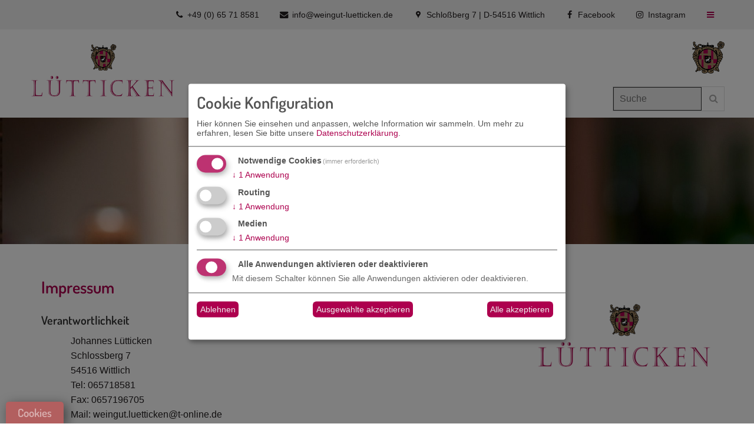

--- FILE ---
content_type: text/html; charset=utf-8
request_url: http://www.luetticken-feine-weine.de/impressum.html
body_size: 4619
content:
<!DOCTYPE html>
<html lang="de" dir="ltr">
	<!--[if lt IE 7]><html class="lt-ie9 lt-ie8 lt-ie7" lang="de" dir="ltr"> <![endif]-->
	<!--[if IE 7]><html class="lt-ie9 lt-ie8" lang="de" dir="ltr"> <![endif]-->
	<!--[if IE 8]><html class="lt-ie9" lang="de" dir="ltr"> <![endif]-->
	<!--[if gt IE 8]><html class="iec" lang="de" dir="ltr"> <![endif]-->
	<head>
		<meta charset="utf-8">
		<!--
	This website is powered by TYPO3 - inspiring people to share!
	TYPO3 is a free open source Content Management Framework initially created by Kasper Skaarhoj and licensed under GNU/GPL.
	TYPO3 is copyright 1998-2026 of Kasper Skaarhoj. Extensions are copyright of their respective owners.
	Information and contribution at https://typo3.org/
-->
		<base href="https://www.weingut-luetticken.de/">
		<meta http-equiv="x-ua-compatible" content="IE=edge,chrome=1">
		<meta name="viewport" content="width=device-width, initial-scale=1.0, user-scalable=yes, shrink-to-fit=no">
		<meta name="description" content="Weingut Lütticken | Freude am Wein">
		<meta name="keywords" content="Weingut Lütticken | Freude am WeinLüttocken Feine WeineWittlicher Säubrenerkirmes">
		<link rel="stylesheet" href="/typo3temp/assets/css/d2dad9e8ab8c41f3cf1959576e04c7b2.css?1746637974" media="all">
		<link rel="stylesheet" href="/typo3conf/ext/t3b/Resources/Public/Css/normalize.css?1616808843" media="all">
		<link rel="stylesheet" href="/typo3conf/ext/t3b/Resources/Public/Vendor/fontello-custom/css/fontello.css?1616808899" media="all">
		<link rel="stylesheet" href="/typo3conf/ext/t3b/Resources/Public/Vendor/magnific-popup/magnific-popup.css?1616808865" media="all">
		<link rel="stylesheet" href="/typo3conf/ext/t3b/Resources/Public/Vendor/bxslider/jquery.bxslider.css?1616808863" media="all">
		<link rel="stylesheet" href="/typo3conf/ext/t3b/Resources/Public/Css/grid.css?1616808843" media="all">
		<link rel="stylesheet" href="/typo3conf/ext/t3b/Resources/Public/Vendor/superfish/dist/css/superfish.css?1616808915" media="all">
		<link rel="stylesheet" href="/typo3conf/ext/t3b/Resources/Public/Css/search.css?1747158645" media="all">
		<link rel="stylesheet" href="/typo3conf/ext/t3b/Resources/Public/Css/styles.css?1748767026" media="all">
		<link rel="stylesheet" href="/typo3conf/ext/klaro/Resources/Public/Vendor/klaro/klaro.css?1714483955" media="all">
		<link rel="stylesheet" href="/typo3conf/ext/klaro/Resources/Public/Css/klaro-cookie-overrides.css?1740015786" media="all">
		<title>Impressum : Weingut Lütticken</title>
		<script defer data-config="klaroConfig" type="application/javascript"
        src="https://www.weingut-luetticken.de/typo3conf/ext/klaro/Resources/Public/Vendor/klaro/klaro.js"></script>
		<meta name="robots" content ="index,follow">
		<meta name="revisit-after" content="7">
		<link rel="canonical" href="/impressum.html"> </head>
	<body class="no-js preload pid-49">
		<!--[if lt IE 10]>
  <p class="bh">Sie verwenden einen <strong>veralteten</strong> Browser. Bitte <a href="https://browsehappy.com/">updaten Sie Ihren Browser</a> um diese Seite korrekt anzuzeigen.</p>
<![endif]-->
		<header>
			<div id="nav-wrap">
				<nav>
					<ul id="topnav" class="unlist">
						<li class="first"><a href="/suchen.html" title="zur Seite: Suchen"><span class="icon-wrap"><i class="icon-search"></i></span> <span class="hidden-text">Suchen</span></a></li>
						<li><a href="tel:+4965718581" title="zur Seite: +49 (0) 65 71 8581"><span class="icon-wrap"><i class="icon-phone"></i></span> <span class="hidden-text">+49 (0) 65 71 8581</span></a></li>
						<li><a href="/kontakt.html" title="zur Seite: info@weingut-luetticken.de"><span class="icon-wrap"><i class="icon-mail-alt"></i></span> <span class="hidden-text">info@weingut-luetticken.de</span></a></li>
						<li><a href="https://maps.app.goo.gl/rJ2KxM3CwibbtcLVA" target="_blank" rel="noreferrer" title="zur Seite: Schloßberg 7 | D-54516 Wittlich"><span class="icon-wrap"><i class="icon-location-2"></i></span> <span class="hidden-text">Schloßberg 7 | D-54516 Wittlich</span></a></li>
						<li><a href="https://www.facebook.com/weingutluetticken" target="_blank" rel="noreferrer" title="zur Seite: Facebook"><span class="icon-wrap"><i class="icon-facebook"></i></span> <span class="hidden-text">Facebook</span></a></li>
						<li class="last"><a href="https://www.instagram.com/weingutluetticken" target="_blank" rel="noreferrer" title="zur Seite: Instagram"><span class="icon-wrap"><i class="icon-instagram"></i></span> <span class="hidden-text">Instagram</span></a></li>
						<li class="page-nav-trigger"><i class="icon-menu"></i></li>
					</ul>
				</nav>
				<div id="nav-wrap-inner"> <a href="" title="zur Startseite" id="homelink">zur Startseite</a>
					<div id="sidrnav">
						<div class="close-nav"><span>Navigation</span> <i class="icon-cancel-circled"></i></div>
						<ul>
							<li class="first"><a href="/aktuelles.html" title="zur Seite: Aktuelles">Aktuelles</a></li>
							<li><a href="/weingut.html" title="zur Seite: Weingut">Weingut</a></li>
							<li><a href="/veranstaltungen.html" title="zur Seite: Veranstaltungen">Veranstaltungen</a></li>
							<li><a href="/weine.html" title="zur Seite: Weine">Weine</a></li>
							<li><a href="/eindruecke.html" title="zur Seite: Eindrücke">Eindrücke</a></li>
							<li><a href="/kontakt.html" title="zur Seite: Kontakt">Kontakt</a></li>
							<li class="last"><a href="/agb.html" title="zur Seite: AGB">AGB</a></li>
						</ul>
					</div>
					<nav>
						<ul id="nav" class="sf-menu">
							<li class="first"><a href="/aktuelles.html" title="zur Seite: Aktuelles">Aktuelles</a></li>
							<li><a href="/weingut.html" title="zur Seite: Weingut">Weingut</a></li>
							<li><a href="/veranstaltungen.html" title="zur Seite: Veranstaltungen">Veranstaltungen</a></li>
							<li><a href="/weine.html" title="zur Seite: Weine">Weine</a></li>
							<li><a href="/eindruecke.html" title="zur Seite: Eindrücke">Eindrücke</a></li>
							<li><a href="/kontakt.html" title="zur Seite: Kontakt">Kontakt</a></li>
							<li class="last"><a href="/agb.html" title="zur Seite: AGB">AGB</a></li>
						</ul>
					</nav>
					<div id="search-box-header">
						<div class="tx-indexedsearch-searchbox">
							<form method="post" id="tx_indexedsearch" action="/suche.html?tx_indexedsearch_pi2%5Baction%5D=search&amp;tx_indexedsearch_pi2%5Bcontroller%5D=Search&amp;cHash=75523c908727c26d2c1506727c6f106e">
								<div> <input type="hidden" name="tx_indexedsearch_pi2[__referrer][@extension]" value="IndexedSearch"> <input type="hidden" name="tx_indexedsearch_pi2[__referrer][@controller]" value="Search"> <input type="hidden" name="tx_indexedsearch_pi2[__referrer][@action]" value="form"> <input type="hidden" name="tx_indexedsearch_pi2[__referrer][arguments]" value="YTowOnt9881297e5f8e4f8cb713d9713ef6e4586061f0238"> <input type="hidden" name="tx_indexedsearch_pi2[__referrer][@request]" value="{&quot;@extension&quot;:&quot;IndexedSearch&quot;,&quot;@controller&quot;:&quot;Search&quot;,&quot;@action&quot;:&quot;form&quot;}2295f9fa6f45548a5ba6f759dd54ce95d3e4e9b4"> <input type="hidden" name="tx_indexedsearch_pi2[__trustedProperties]" value="{&quot;search&quot;:{&quot;_sections&quot;:1,&quot;_freeIndexUid&quot;:1,&quot;pointer&quot;:1,&quot;ext&quot;:1,&quot;searchType&quot;:1,&quot;defaultOperand&quot;:1,&quot;mediaType&quot;:1,&quot;sortOrder&quot;:1,&quot;group&quot;:1,&quot;languageUid&quot;:1,&quot;desc&quot;:1,&quot;numberOfResults&quot;:1,&quot;extendedSearch&quot;:1,&quot;sword&quot;:1}}cfb8e170a780983c72f869259f8c5bfa203c7c3f"> </div>
								 <input type="hidden" name="tx_indexedsearch_pi2[search][_sections]" value="0"> <input id="tx_indexedsearch_freeIndexUid" type="hidden" name="tx_indexedsearch_pi2[search][_freeIndexUid]" value="_"> <input id="tx_indexedsearch_pointer" type="hidden" name="tx_indexedsearch_pi2[search][pointer]" value="0"> <input type="hidden" name="tx_indexedsearch_pi2[search][ext]" value=""> <input type="hidden" name="tx_indexedsearch_pi2[search][searchType]" value="1"> <input type="hidden" name="tx_indexedsearch_pi2[search][defaultOperand]" value="0"> <input type="hidden" name="tx_indexedsearch_pi2[search][mediaType]" value="-1"> <input type="hidden" name="tx_indexedsearch_pi2[search][sortOrder]" value="rank_flag"> <input type="hidden" name="tx_indexedsearch_pi2[search][group]" value=""> <input type="hidden" name="tx_indexedsearch_pi2[search][languageUid]" value="0"> <input type="hidden" name="tx_indexedsearch_pi2[search][desc]" value=""> <input type="hidden" name="tx_indexedsearch_pi2[search][numberOfResults]" value="10"> <input type="hidden" name="tx_indexedsearch_pi2[search][extendedSearch]" value="">
								<div class="tx-indexedsearch-form"> <input placeholder="Suche" class="tx-indexedsearch-searchbox-sword" id="tx-indexedsearch-searchbox-sword" type="text" name="tx_indexedsearch_pi2[search][sword]" value="">
									<button name="search[submitButton]" id="tx-indexedsearch-searchbox-button-submit" class="tx-indexedsearch-searchbox-button"/> <i class="icon-search"></i> </button>
									 </div>
								 </form>
							 </div>
						 </div>
					 </div>
				 </div>
			<div id="mainslider-wrap">
				<div id="mainslider">
					<div id="mainslider-inner">
						<div class="slider" data-slidetime="5000" data-type="1">
							<div class="slides">
								<picture><source data-srcset="/fileadmin/_processed_/d/2/csm_s1_19634fbf27.jpg 1920w,/fileadmin/_processed_/d/2/csm_s1_b9dc87128b.jpg 1200w,/fileadmin/_processed_/d/2/csm_s1_43164ddb61.jpg 1024w,/fileadmin/_processed_/d/2/csm_s1_4d04366643.jpg 960w,/fileadmin/_processed_/d/2/csm_s1_451eedd2dc.jpg 640w,/fileadmin/_processed_/d/2/csm_s1_2bf8f8be14.jpg 480w,/fileadmin/_processed_/d/2/csm_s1_a32f9ea7bb.jpg 320w" sizes="(min-width: 1201px) 1920px, (max-width: 1200px) 100vw"><img alt="" class="lazyload" src="/fileadmin/_processed_/d/2/csm_s1_a32f9ea7bb.jpg"></picture>
							</div>
						</div>
					</div>
				</div>
				 </div>
			 </header>
		 <main>
			<div id="content" class="no-overflow">
				<!--TYPO3SEARCH_begin-->
				<div class="rowwrap bg-1 frame-default">
					<div id="c166" data-expand="-30" class="lazyload lazyload_opacity frame frame-default frame-type-textmedia frame-layout-0 frame-space-before-medium frame-space-after-medium frame-media-default mobile-default tablet-default desktop-default">
						<header>
							<h2 class="h-210"><br /><span>Impressum</span><br /></h2>
						</header>
						<div class="ce-textpic ce-right ce-intext">
							<div class="ce-gallery" data-ce-columns="1" data-ce-images="1">
								<div class="ce-row ce-row-1">
									<div class="ce-column">
										<figure class="image">
											<picture><source data-srcset=" /fileadmin/_processed_/1/7/csm_logo_5d647f6e65.png 300w, /fileadmin/_processed_/1/7/csm_logo_16cf573628.png 600w " media="(min-width:1480px)" sizes="300px" ><source data-srcset=" /fileadmin/_processed_/1/7/csm_logo_5d647f6e65.png 300w, /fileadmin/_processed_/1/7/csm_logo_16cf573628.png 600w " media="(min-width:1200px)" sizes="300px" ><source data-srcset=" /fileadmin/_processed_/1/7/csm_logo_5d647f6e65.png 300w, /fileadmin/_processed_/1/7/csm_logo_16cf573628.png 600w " media="(min-width:992px)" sizes="300px" ><source data-srcset=" /fileadmin/_processed_/1/7/csm_logo_290afbd5c7.png 345w, /fileadmin/_processed_/1/7/csm_logo_efc0f32adb.png 690w " media="(min-width:768px)" sizes="345px" ><source data-srcset=" /fileadmin/_processed_/1/7/csm_logo_d8e41d39f3.png 570w, /fileadmin/uploads/Logos/logo.png 800w " media="(min-width:321px)" sizes="570px" ><source data-srcset=" /fileadmin/_processed_/1/7/csm_logo_b815580247.png 290w, /fileadmin/_processed_/1/7/csm_logo_1f98468322.png 580w " media="(max-width:320px)" sizes="290px" ><img class="picture-img lazyload" src="[data-uri]" data-src="/fileadmin/_processed_/1/7/csm_logo_bb0f82108b.png" alt="" longdesc="" title=""></picture>
										</figure>
									</div>
								</div>
							</div>
							<div class="ce-bodytext">
								<h3>Verantwortlichkeit</h3>
								<div>
									<p class="txt-indent indent-left">Johannes Lütticken<br>Schlossberg 7<br>54516 Wittlich<br>Tel: 065718581<br>Fax: 0657196705<br>Mail: weingut.luetticken@t-online.de</p>
									<h3>Umsatzsteuer-Identifikationsnummer:</h3>
								</div>
								<div>
									<p class="txt-indent indent-left">DE149926474</p>
								</div>
								<h3>Zuständige Aufsichtsbehörde</h3>
								<div>
									<p class="txt-indent indent-left">Ministerium für Wirtschaft, Verkehr, Landwirtschaft und Weinbau, Stiftsstraße 9, 55116 Mainz</p>
								</div>
								<h3>Zuständige Kammer</h3>
								<div>
									<p class="txt-indent indent-left">Landwirtschaftskammer Rheinland-Pfalz, Burgenlandstraße 7, 55543 Bad Kreuznach</p>
								</div>
								<h3>Gesetzliche Grundlage unserer Tätigkeit</h3>
								<div>
									<p class="txt-indent indent-left">Weingesetz (WeinG)<br><a href="http://bundesrecht.juris.de/weing_1994/BJNR146710994.html" target="_blank" rel="noreferrer">bundesrecht.juris.de/weing_1994/BJNR146710994.html</a></p>
								</div>
								<h3>Hinweise zu Urhebern und Urhebernutzungsrechten</h3>
								<div>
									<p class="txt-indent indent-left">©&nbsp;Thomas Lutz<br>©&nbsp;iStocks Foto</p>
								</div>
								<h3>Außergerichtliche Schlichtungsmöglichkeiten</h3>
								<div>
									<p class="txt-indent indent-left">Im Falle von Streitigkeiten aus Online-Kaufverträgen oder Online-Dienstverträgen kann eine von der Europäischen Union zur Verfügung gestellte OS-Plattform zur Beilegung dieser Streitigkeiten genutzt werden, soweit diese von der Europäischen Union tatsächlich zur Verfügung gestellt wird.<br>Die Plattform soll hier erreichbar sein: <a href="http://ec.europa.eu/consumers/odr/" target="_blank" rel="noreferrer">http://ec.europa.eu/consumers/odr/</a><br>Unsere E-Mail-Adresse lautet: <br>Wir sind nicht verpflichtet, an anderen außergerichtlichen Schlichtungsmöglichkeiten vor einer Verbraucherschlichtungsstelle teilzunehmen, und nehmen daran auch nicht teil.</p>
								</div>
							</div>
						</div>
					</div>
					 </div>
				<!--TYPO3SEARCH_end-->
				 </div>
			 </main>
		<footer>
			<div class="footer-bg-img"></div>
			<div id="footer-inner">
				<div class="rowwrap rowwrap-max">
					<div class="row">
						<div class="col-xs-12 col-sm-6 col-md-2">
							<div id="c62" data-expand="-30" class="lazyload lazyload_opacity frame frame-default frame-type-textmedia frame-layout-0 frame-media-default mobile-default tablet-default desktop-default">
								<header>
									<h4 class="h-410"><br /><span>Weingut Lütticken</span><br /></h4>
								</header>
								<div class="ce-textpic ce-left ce-above">
									<div class="ce-bodytext">
										<p>Familie Lütticken<br>Schloßberg 7<br>D-54516 Wittlich</p>
									</div>
								</div>
							</div>
							 </div>
						<div class="col-xs-12 col-sm-6 col-md-2"> </div>
						<div class="col-xs-12 col-sm-6 col-md-4">
							<nav>
								<h4>Kontakt</h4>
								<ul id="fcontact" class="unlist">
									<li class="first"><a href="tel:+4965718581" title="zur Seite: +49 (0) 65 71 8581"><span class="icon-wrap"><i class="icon-phone"></i></span> <span class="hidden-text">+49 (0) 65 71 8581</span></a></li>
									<li><a href="/kontakt.html" title="zur Seite: info@weingut-luetticken.de"><span class="icon-wrap"><i class="icon-mail-alt"></i></span> <span class="hidden-text">info@weingut-luetticken.de</span></a></li>
									<li class="last"><a href="https://maps.app.goo.gl/rJ2KxM3CwibbtcLVA" target="_blank" rel="noreferrer" title="zur Seite: Schloßberg 7 | D-54516 Wittlich"><span class="icon-wrap"><i class="icon-location-2"></i></span> <span class="hidden-text">Schloßberg 7 | D-54516 Wittlich</span></a></li>
								</ul>
							</nav>
							 </div>
						<div class="col-xs-12 col-sm-6 col-md-2">
							<div id="c477" data-expand="-30" class="lazyload lazyload_opacity frame frame-default frame-type-textmedia frame-layout-0 frame-media-default mobile-default tablet-default desktop-default">
								<header>
									<h4 class="h-410"><br /><span></span><br /></h4>
								</header>
								<div class="ce-textpic ce-left ce-above">
									<div class="ce-bodytext">
										<p><a href="/kontakt.html">Kontakt</a></p>
										<p><a href="/impressum.html">Impressum</a></p>
										<p><a href="/datenschutz.html">Datenschutz</a></p>
									</div>
								</div>
							</div>
							 </div>
						<div class="col-xs-12 col-sm-12 col-md-2"> </div>
						 </div>
					 </div>
				<p id="copy">&copy; 2026 Weingut Lütticken</p>
				 </div>
			 </footer>
		 <a id="top" title="zum Seitenanfang" href="#top"><i class="icon-up-open"></i></a>
		<script src="/typo3conf/ext/t3b/Resources/Public/Vendor/jquery/3.2.1/jquery.min.js?1616808900"></script>
		<script src="/typo3conf/ext/t3b/Resources/Public/Vendor/jquery-ui-datepicker/jquery-ui.js?1616808864"></script>
		<script src="/typo3conf/ext/t3b/Resources/Public/Vendor/lazysizes/lazysizes.min.js?1616808865"></script>
		<script src="/typo3conf/ext/t3b/Resources/Public/Vendor/sidr/jquery.sidr.min.js?1616808865"></script>
		<script src="/typo3conf/ext/t3b/Resources/Public/Vendor/magnific-popup/jquery.magnific-popup.min.js?1616808865"></script>
		<script src="/typo3conf/ext/t3b/Resources/Public/Vendor/bxslider/jquery.bxslider.js?1616808863"></script>
		<script src="/typo3conf/ext/t3b/Resources/Public/Vendor/superfish/dist/js/hoverIntent.js?1616808915"></script>
		<script src="/typo3conf/ext/t3b/Resources/Public/Vendor/superfish/dist/js/superfish.js?1616808915"></script>
		<script src="/typo3conf/ext/klaro/Resources/Public/JavaScript/klaro-config.js?1716272990"></script>
		<script src="/typo3conf/ext/t3b/Resources/Public/JavaScript/js.js?1740014565"></script>
		 </body>
	 </html>

--- FILE ---
content_type: text/css; charset=utf-8
request_url: https://www.weingut-luetticken.de/typo3conf/ext/t3b/Resources/Public/Vendor/fontello-custom/css/fontello.css?1616808899
body_size: 1008
content:
@font-face {
  font-family: 'fontello';
  src: url('../font/fontello.eot?38085182');
  src: url('../font/fontello.eot?38085182#iefix') format('embedded-opentype'),
       url('../font/fontello.woff2?38085182') format('woff2'),
       url('../font/fontello.woff?38085182') format('woff'),
       url('../font/fontello.ttf?38085182') format('truetype'),
       url('../font/fontello.svg?38085182#fontello') format('svg');
  font-weight: normal;
  font-style: normal;
}
/* Chrome hack: SVG is rendered more smooth in Windozze. 100% magic, uncomment if you need it. */
/* Note, that will break hinting! In other OS-es font will be not as sharp as it could be */
/*
@media screen and (-webkit-min-device-pixel-ratio:0) {
  @font-face {
    font-family: 'fontello';
    src: url('../font/fontello.svg?38085182#fontello') format('svg');
  }
}
*/
 
 [class^="icon-"]:before, [class*=" icon-"]:before {
  font-family: "fontello";
  font-style: normal;
  font-weight: normal;
  speak: never;
 
  display: inline-block;
  text-decoration: inherit;
  width: 1em;
  margin-right: .2em;
  text-align: center;
  /* opacity: .8; */
 
  /* For safety - reset parent styles, that can break glyph codes*/
  font-variant: normal;
  text-transform: none;
 
  /* fix buttons height, for twitter bootstrap */
  line-height: 1em;
 
  /* Animation center compensation - margins should be symmetric */
  /* remove if not needed */
  margin-left: .2em;
 
  /* you can be more comfortable with increased icons size */
  /* font-size: 120%; */
 
  /* Font smoothing. That was taken from TWBS */
  -webkit-font-smoothing: antialiased;
  -moz-osx-font-smoothing: grayscale;
 
  /* Uncomment for 3D effect */
  /* text-shadow: 1px 1px 1px rgba(127, 127, 127, 0.3); */
}
 
.icon-icons_werte_03:before { content: '\e802'; } /* '' */
.icon-icons_werte_04:before { content: '\e803'; } /* '' */
.icon-icons_werte_01:before { content: '\e804'; } /* '' */
.icon-icons_werte_02:before { content: '\e805'; } /* '' */
.icon-search:before { content: '\e806'; } /* '' */
.icon-basket:before { content: '\e807'; } /* '' */
.icon-mail-alt:before { content: '\e808'; } /* '' */
.icon-location:before { content: '\e809'; } /* '' */
.icon-phone:before { content: '\e80a'; } /* '' */
.icon-angle-down:before { content: '\e80b'; } /* '' */
.icon-menu:before { content: '\e80c'; } /* '' */
.icon-right-big:before { content: '\e80d'; } /* '' */
.icon-location-2:before { content: '\e80e'; } /* '' */
.icon-left-big:before { content: '\e80f'; } /* '' */
.icon-down-big:before { content: '\e810'; } /* '' */
.icon-up-big:before { content: '\e811'; } /* '' */
.icon-cancel-circled:before { content: '\e812'; } /* '' */
.icon-angle-right:before { content: '\e813'; } /* '' */
.icon-left-open:before { content: '\e814'; } /* '' */
.icon-right-open:before { content: '\e815'; } /* '' */
.icon-up-open:before { content: '\e816'; } /* '' */
.icon-down-open:before { content: '\e817'; } /* '' */
.icon-ok:before { content: '\e818'; } /* '' */
.icon-check:before { content: '\e819'; } /* '' */
.icon-down-dir:before { content: '\e81a'; } /* '' */
.icon-up-dir:before { content: '\e81b'; } /* '' */
.icon-left-dir:before { content: '\e81c'; } /* '' */
.icon-right-dir:before { content: '\e81d'; } /* '' */
.icon-icons_service_03:before { content: '\e823'; } /* '' */
.icon-icons_service_04:before { content: '\e824'; } /* '' */
.icon-icons_service_05:before { content: '\e825'; } /* '' */
.icon-icons_service_06:before { content: '\e826'; } /* '' */
.icon-icons_service_01:before { content: '\e827'; } /* '' */
.icon-icons_service_02:before { content: '\e828'; } /* '' */
.icon-icons_lieferung_02:before { content: '\e829'; } /* '' */
.icon-icons_lieferung_03:before { content: '\e82a'; } /* '' */
.icon-icons_lieferung_01:before { content: '\e82b'; } /* '' */
.icon-twitter:before { content: '\f099'; } /* '' */
.icon-facebook:before { content: '\f09a'; } /* '' */
.icon-angle-left:before { content: '\f104'; } /* '' */
.icon-angle-up:before { content: '\f106'; } /* '' */
.icon-instagram:before { content: '\f16d'; } /* '' */
.icon-twitter-squared:before { content: '\f304'; } /* '' */
.icon-facebook-squared:before { content: '\f308'; } /* '' */

--- FILE ---
content_type: text/css; charset=utf-8
request_url: https://www.weingut-luetticken.de/typo3conf/ext/t3b/Resources/Public/Css/search.css?1747158645
body_size: 495
content:
/* search */
.tx-indexedsearch-info-noresult {
    padding: 20px 0;
}

.tx-indexedsearch-searchbox-button {
    cursor: pointer;
}

.tx-indexedsearch-info dt, .tx-indexedsearch-info dd {
    font-size: 80%;
    float: left;
    margin-right: 3px;
}

.tx-indexedsearch-info dd {
    border-right: 1px solid #666;
    padding-right: 5px;
    margin-right: 5px;
}

.tx-indexedsearch-text-item-path p {
    margin: 0;
    line-height: 1.0;
}

.tx-indexedsearch-res {
    clear: both;
    padding: 20px;
    background: #eee;
}

.tx-indexedsearch-res:nth-child(even) {
    background: none;
}

.tx-indexedsearch-res:after {
    content: '';
    display: block;
    clear: both;
}

.tx-indexedsearch-info-sword {
    font-weight: bold;
    font-style: italic;
    display: block;
    margin-top: 20px;
    padding-top: 20px;
    border-top: 1px dotted #ccc;
}

.tx-indexedsearch-browsebox {
    list-style: none;
    margin: 15px 0;
    padding: 0;
}

.tx-indexedsearch-browsebox li {
    display: inline;
}

.tx-indexedsearch-browsebox li:after {
    content: '|';
    margin: 0 8px;
}

.tx-indexedsearch-browsebox li:last-child:after {
    display: none;
}

.tx-indexedsearch-info-sword {
    margin-top: 20px;
}

#tx-indexedsearch-searchbox-button-submit {
    cursor: pointer;
    background: none;
    color: #aaa;
    border: 1px solid #342871;
    transition: 0.3s ease-in;
}

#nav-wrap #tx-indexedsearch-searchbox-button-submit {
    border: none;
}

#tx-indexedsearch-searchbox-button-submit:hover {
    color: #342871;
}

.tx-indexedsearch-form label, .tx-indexedsearch-form input, .tx-indexedsearch-search-submit input {
    width: auto;
    display: inline-block;
    margin-right: 20px;
    background: none;
    border: 1px solid #333333;
}

.tx-indexedsearch-form label {
    border: none;
    padding-left: 0;
}

.tx-indexedsearch-searchbox-sword {
    margin-right: 10px;
    max-width: 150px;
}

.tx-indexedsearch-searchbox-sword:focus, #tx-indexedsearch-searchbox-button-submit:focus {
    border: none;
    outline: none;
}

.tx-indexedsearch-form, #tx-indexedsearch-searchbox-button-submit {
    float: left;
}

#nav-wrap .tx-indexedsearch-form {
    border: 1px solid #ddd;
    position: absolute;
    right: 50px;
    top: 97px;
    transition: 0.2s ease-in;
}

#nav-wrap .tx-indexedsearch-searchbox-sword {
    background: #eee;
    margin-right: 0;
}

.scrolled #nav-wrap .tx-indexedsearch-form {
    right: 140px;
    top: 26px;
    bottom: auto;
}

#nav-wrap .tx-indexedsearch-form, #nav-wrap #tx-indexedsearch-searchbox-button-submit {
    float: none;
}

.tx-indexedsearch-searchbox legend {
    display: none;
}

.tx-indexedsearch-searchbox fieldset {
    border: none;
    padding: 0;
}

.tx-indexedsearch-res h3 {
    margin-bottom: 20px;
}

#content .tx-indexedsearch-searchbox-sword {
    font-weight: bold;
}

@media only screen and (max-width: 767px) {
    #search-box-header {
        display: none;
    }
}

@media only screen and (min-width: 768px) {
    #topnav li.first {
        display: none;
    }
}

--- FILE ---
content_type: text/css; charset=utf-8
request_url: https://www.weingut-luetticken.de/typo3conf/ext/t3b/Resources/Public/Css/styles.css?1748767026
body_size: 6640
content:
@charset "utf-8";


/* Farben als Variablen 

rot		#ad004e
braun 	#8a7654

*/
:root {
    --primary-color: #ad004e; /* Primärfarbe (Überschriften, Footer etc) */
    --primary-mid-color: #b25f5f; /* Hellere Primärfarbe, zB Cookie Btn */
    --primary-light-color: #d8afaf; /* Sehr helle Primärfarbe, zB Copyright */
    --secondary-color: #8a7654; /* Sekundärfarbe (Navigation, etc) */
    --text-color: #231f20; /* Textfarbe */
    --primary-bg-color: #fff; /* Hintergründe */
    --secondary-bg-color: #eee; /* graue Hintergründe */
    --border-radius: 5px; /* Kantenradius */
    --primary-font: Arial, sans-serif; /* Primäre Schriftfamilie */
    --secondary-font: 'Dosis', Arial, sans-serif; /* Sekundäre Schriftfamilie */
}

/* dosis-200 - latin */
@font-face {
    font-display: swap; /* Check https://developer.mozilla.org/en-US/docs/Web/CSS/@font-face/font-display for other options. */
    font-family: 'Dosis';
    font-style: normal;
    font-weight: 200;
    src: url('../Fonts/dosis-v32-latin-200.woff2') format('woff2'); /* Chrome 36+, Opera 23+, Firefox 39+, Safari 12+, iOS 10+ */
}

/* dosis-300 - latin */
@font-face {
    font-display: swap; /* Check https://developer.mozilla.org/en-US/docs/Web/CSS/@font-face/font-display for other options. */
    font-family: 'Dosis';
    font-style: normal;
    font-weight: 300;
    src: url('../Fonts/dosis-v32-latin-300.woff2') format('woff2'); /* Chrome 36+, Opera 23+, Firefox 39+, Safari 12+, iOS 10+ */
}

/* dosis-regular - latin */
@font-face {
    font-display: swap; /* Check https://developer.mozilla.org/en-US/docs/Web/CSS/@font-face/font-display for other options. */
    font-family: 'Dosis';
    font-style: normal;
    font-weight: 400;
    src: url('../Fonts/dosis-v32-latin-regular.woff2') format('woff2'); /* Chrome 36+, Opera 23+, Firefox 39+, Safari 12+, iOS 10+ */
}

/* dosis-500 - latin */
@font-face {
    font-display: swap; /* Check https://developer.mozilla.org/en-US/docs/Web/CSS/@font-face/font-display for other options. */
    font-family: 'Dosis';
    font-style: normal;
    font-weight: 500;
    src: url('../Fonts/dosis-v32-latin-500.woff2') format('woff2'); /* Chrome 36+, Opera 23+, Firefox 39+, Safari 12+, iOS 10+ */
}

/* dosis-600 - latin */
@font-face {
    font-display: swap; /* Check https://developer.mozilla.org/en-US/docs/Web/CSS/@font-face/font-display for other options. */
    font-family: 'Dosis';
    font-style: normal;
    font-weight: 600;
    src: url('../Fonts/dosis-v32-latin-600.woff2') format('woff2'); /* Chrome 36+, Opera 23+, Firefox 39+, Safari 12+, iOS 10+ */
}

/* dosis-700 - latin */
@font-face {
    font-display: swap; /* Check https://developer.mozilla.org/en-US/docs/Web/CSS/@font-face/font-display for other options. */
    font-family: 'Dosis';
    font-style: normal;
    font-weight: 700;
    src: url('../Fonts/dosis-v32-latin-700.woff2') format('woff2'); /* Chrome 36+, Opera 23+, Firefox 39+, Safari 12+, iOS 10+ */
}
.bh, noscript p {
    margin: 10px auto;
    background: #FFDDDD;
    color: #000;
    border: 1px dotted #FF0000; 
    padding: 10px;
    text-align: center;
    width: 600px;
    display: block;
}

.error {
    color: #ff0000;
}

.border {
    border: 1px solid grey;
}

.ce-border img {
    border: 1px solid #DDDDDD;
}

.image-caption {
    font-size:	90%;
	text-align:	center;
	color:		#666666;
}

.altcha-label label {
    border: none;
    display: block;
    padding: 0;
    background: none;
}

/* start img handling */

.lazyload_opacity.lazyload,
.lazyload_opacity.lazyloading {
    opacity: 0;
}

.lazyload_opacity.lazyloaded {
    opacity: 1;
    transition: opacity 0.4s ease-in;
}

.lazyload img,
.lazyloading img {
    opacity: 0;
    transform: translateY(50px);
}

.lazyloaded img {
    transform: translateY(0);
    opacity: 1;
    transition: all 0.4s;
}

.ce-gallery figcaption {
    display: block;
}

[data-ce-columns="1"] .ce-column {
    float: none;
}

.img-placeholder {
    background: url(../Images/loader.gif) 50% 50% no-repeat;
    min-height: 40px;
    min-width: 40px;
    margin: auto;
    display: block;
}

.img-placeholder img {
    max-width: 100%;
}

.img-responsive {
    max-width: 100%;
    height: auto;
}

.no-load {
    min-width: 100px;
    min-height: 100px;
}

.sc {
    background: url(../Images/loader.gif) 50% 50% no-repeat;
    background-size: 100% 100%;
    min-width: 25px;
    min-height: 25px;
    outline: none;
    border: none;
}

.sc.img-responsive {
    background: none;
}

.no-js .sc {
    display: none !important;
    background: none;
}

.unlist {
    margin: 0;
    padding: 0;
    list-style: none;
}

#c81 lazyloaded img {
    -webkit-border-radius: 9px;
    min-height: 375px;
    padding: 1px;
    background-color: #f1f1f1;
    transition: all 0.3s ease-in;
}

#content {
    padding-top: 5px;
    padding-bottom: 1px;
    padding-left: 1px;
    padding-right: 1px;
}

/************* news (rte styles) */

.news-img-wrap {
    max-width: 250px !important;
}


/* adjust margins according to grid */

.ce-row {
    margin-left: -15px;
    margin-right: -15px;
    margin-bottom: 0;
}

.ce-column {
    padding: 0 15px;
    margin: 0 0 30px;
}

.ce-intext.ce-right .ce-gallery {
    margin: 0 0 0 15px;
    padding: 0 0 0 15px;
}

.ce-intext.ce-left .ce-gallery {
    margin: 0 15px 0 0;
    padding: 0 15px 0 0;
}

.ce-gallery figure {
    display: block;
}

/* max column widths */

.ce-row-2 .ce-column {
    max-width: 50%;
}

.ce-row-3 .ce-column {
    max-width: 33.333%;
}

.ce-row-4 .ce-column {
    max-width: 25%;
}

.ce-row-5 .ce-column {
    max-width: 20%;
}

.ce-row-6 .ce-column {
    max-width: 16.666%;
}

.ce-row-7 .ce-column {
    max-width: 14.285%;
}

.ce-row-8 .ce-column {
    max-width: 12.5%;
}

.ce-row-2 .ce-column:nth-child(2n+3),
.ce-row-3 .ce-column:nth-child(3n+4),
.ce-row-4 .ce-column:nth-child(4n+5),
.ce-row-5 .ce-column:nth-child(5n+6),
.ce-row-6 .ce-column:nth-child(6n+7),
.ce-row-7 .ce-column:nth-child(7n+8),
.ce-row-8 .ce-column:nth-child(8n+9) {
    clear: left;
}


.ce-intext .ce-gallery {
    max-width: 50%
}

.ce-intext .ce-notext.ce-gallery {
    max-width: 100%
}

.ce-notext.ce-gallery, .ce-notext.ce-gallery .ce-column:last-child {
    margin-bottom: 0;
}

/* weird IE bug??*/
.is-IE .ce-outer, .is-IE .ce-inner, .is-IE .ce-column, .is-IE figure.image {
    width: 100%;
}

.is-IE .ce-gallery {
    width: 100%;
}

figure.image img {
    max-width: 100%;
}

.ce-row-1 img {
    width: auto;
}


#map > a {
    font-size: 0.8rem;
    display: block;
}


@media only screen and (max-width: 992px) {
    .ce-intext .ce-gallery {
        max-width: 50%
    }

    .ce-intext .ce-notext.ce-gallery {
        max-width: 100%
    }

    .ce-row-5 .ce-column,
    .ce-row-6 .ce-column,
    .ce-row-7 .ce-column,
    .ce-row-8 .ce-column {
        max-width: 25%;
    }

    .ce-row-5 .ce-column:nth-child(5n+6),
    .ce-row-6 .ce-column:nth-child(6n+7),
    .ce-row-7 .ce-column:nth-child(7n+8),
    .ce-row-8 .ce-column:nth-child(8n+9) {
        clear: none;
    }

    .ce-row-5 .ce-column:nth-child(4n+5),
    .ce-row-6 .ce-column:nth-child(4n+5),
    .ce-row-7 .ce-column:nth-child(4n+5),
    .ce-row-8 .ce-column:nth-child(4n+5) {
        clear: left;
    }

    .grid-wrap .ce-row-3 .ce-column,
    .grid-wrap .ce-row-4 .ce-column,
    .grid-wrap .ce-row-5 .ce-column,
    .grid-wrap .ce-row-6 .ce-column,
    .grid-wrap .ce-row-7 .ce-column,
    .grid-wrap .ce-row-8 .ce-column {
        max-width: 50%;
    }

    .grid-wrap .ce-row-3 .ce-column:nth-child(3n+4),
    .grid-wrap .ce-row-4 .ce-column:nth-child(4n+5) {
        clear: none;
    }

    .grid-wrap .ce-row-3 .ce-column:nth-child(2n+3),
    .grid-wrap .ce-row-4 .ce-column:nth-child(2n+3),
    .grid-wrap .ce-row-5 .ce-column:nth-child(2n+3),
    .grid-wrap .ce-row-6 .ce-column:nth-child(2n+3),
    .grid-wrap .ce-row-7 .ce-column:nth-child(2n+3),
    .grid-wrap .ce-row-8 .ce-column:nth-child(2n+3) {
        clear: left;
    }
}

@media only screen and (max-width: 767px) {
    .ce-gallery, .ce-intext .ce-gallery, .ce-left .ce-gallery, .ce-right .ce-gallery, .ce-intext.ce-right .ce-gallery, .ce-intext.ce-left .ce-gallery {
        width: 100%;
        max-width: 100%;
        float: none;
        margin-left: 0;
        margin-right: 0;
        padding-left: 0;
        padding-right: 0;
    }

    .ce-gallery .image, .ce-gallery img {
        width: 100%;
        max-width: 100%;
    }

    .ce-outer, .ce-inner, .ce-column, figure.image, figure.image img {
        max-width: 100%;
        width: auto;
    }

    .ce-row-4 .ce-column,
    .ce-row-5 .ce-column,
    .ce-row-6 .ce-column,
    .ce-row-7 .ce-column,
    .ce-row-8 .ce-column {
        max-width: 50% !important;
    }

    .ce-row-2 .ce-column,
    .ce-row-3 .ce-column {
        max-width: 100% !important;
    }
}

@media only screen and (max-width: 320px) {
    .ce-row-4 .ce-column,
    .ce-row-5 .ce-column,
    .ce-row-6 .ce-column,
    .ce-row-7 .ce-column,
    .ce-row-8 .ce-column {
        max-width: 100% !important;
    }
}


/* end img handling */

/* video handling

.ce-gallery iframe {
  max-width:100%;
}
*/

.frame-media-210 .ce-intext.ce-left .ce-gallery,
.frame-media-210 .ce-intext.ce-right .ce-gallery,
.frame-media-210 .ce-gallery,
.frame-media-210 .ce-gallery figure,
.frame-media-210 .ce-column,
.frame-media-210 .ce-outer,
.frame-media-210 .ce-inner {
    position: static;
    float: none;
    display: block;
    margin: 0;
    max-width: 100%;
}

.frame-media-210 .video-embed {
    position: relative;
    padding-bottom: 56.25%;
    height: 0;
    overflow: hidden;
    max-width: 100%;
}

.frame-media-210 .video-embed iframe, .frame-media-210 .video-embed object, .frame-media-210 .video-embed embed {
    position: absolute;
    top: 0;
    left: 0;
    width: 100%;
    height: 100%;
}

.frame-media-420 .ce-row-1 img, .frame-media-420 .ce-row-1 .ce-column {
    width: 100%;
    min-width: 100%;
}

@media only screen and (max-width: 767px) {
    /*
    .ce-center .ce-outer, .ce-center .ce-inner {
        float: none;
        position: static;
    }
     */
    .ce-row-1 .ce-column {
        float: none;
    }

    .ce-gallery .ce-row-1 figure {
        display: block;
    }

    .video-embed {
        position: relative;
        padding-bottom: 56.25%;
        height: 0;
        overflow: hidden;
        max-width: 100%;
    }

    .video-embed iframe, .video-embed object, .video-embed embed {
        position: absolute;
        top: 0;
        left: 0;
        width: 100%;
        height: 100%;
    }
}

/* Slider presets */
.bx-wrapper {
    border: none;
    box-shadow: none;
    background: none;
}

.bx-wrapper .img-responsive {
    width: 100% !important;
}

#mainslider-wrap {
    padding-top: 175px;
}

#mainslider .bx-wrapper {
    margin-bottom: 0;
}

.slider img {
    display: none;
    margin: 0;
}

.slider figure {
    margin: 0 15px;
}

.slider {
    list-style: none;
}

.bx-viewport {
    height: 1px;
    min-height: 1px;
    transition: height 0.3s;
}

.bx-wrapper a {
    text-decoration: none;
}

.bx-wrapper img {
    display: block;
}

.force100 .bx-wrapper .img {
    width: 100% !important;
}

.bx-wrapper .bx-controls {
    opacity: 0;
    transition: opacity 0.3s ease-in;
}

.bx-wrapper:hover .bx-controls {
    opacity: 1;
}

.bx-wrapper .bx-controls-direction a {
    text-indent: 0;
    color: #fff;
    font-size: 34px;
    background: none !important;
    width: 50px;
    height: 50px;
    text-align: center;
    margin-top: -25px;
    opacity: 0.8;
    z-index: 1000;
}

.bx-wrapper .bx-controls-direction a:hover {
    opacity: 0.9;
}

.bx-wrapper .bx-controls.bx-has-controls-auto.bx-has-pager .bx-pager {
    text-align: center;
    width: 100%;
}

.bx-wrapper .bx-pager {
    bottom: 40px;
}

.bx-wrapper .bx-pager.bx-default-pager a {
    transform: rotate(45deg);
    border-radius: 0;
    border: 2px solid #fff;
    background: none;
    margin: 0 8px;
}

.bx-wrapper .bx-pager.bx-default-pager a:hover, .bx-wrapper .bx-pager.bx-default-pager a.active, .bx-wrapper .bx-pager.bx-default-pager a:focus {
    background: #fff;
}

.bx-wrapper .bx-loading {
    display: none !important;
}

/* slider in content */

.slides figure, .slides iframe {
    margin: 3px;
    border: none;
}

.slides .video-embed {
    position: relative;
    padding-bottom: 56.25%;
    height: 0;
    overflow: hidden;
    max-width: 100%;
}

.slides .video-embed iframe, .slides .video-embed object, .slides .video-embed embed {
    position: absolute;
    top: 0;
    left: 0;
    width: 100%;
    height: 100%;
}

.slides figure.image img, .bx-wrapper img {
    max-width: none;
    width: 100% !important;
}

/************* main */

html, body {
    height: 100%;
    margin: 0;
    padding: 0;
    background: var(--primary-bg-color);
    color: var(--text-color);
    font: 16px var(--primary-font);
}

main {
    clear: both;
}

a {
    color: #555;
    text-decoration: none;
    outline: none;
}

a:hover {
    text-decoration: underline;
    outline: none;
}

#topnav {
    display: block;
    background: #f1f1f1;
    text-align: right;
    padding: 0 50px;
    font-size: 90%;
    font-weight: 500;
    position: relative;
    z-index: 9999;
}

#topnav li {
    display: inline;
}

#topnav a {
    display: inline-block;
    padding: 17px 14px;
    transition: all 0.3s ease-in;
    color: var(--text-color);
    text-decoration: none;
}

#topnav a:hover, #topnav a.active {
    background: var(--primary-color);
    color: #fff;
}

#mainslider {
    position: relative;
    padding-top: 18.75%;
    clear: both;
}

#mainslider-inner {
    position: absolute;
    right: 0;
    top: 0;
    left: 0;
    bottom: 0;
}

#mainslider .bx-viewport {
    height: 100%;
}

.pid-1 #mainslider {
    padding-top: 37.5%;
}

#nav-wrap {
    height: 200px;
    background: var(--primary-bg-color);
    position: fixed;
    top: 0;
    z-index: 9998;
    left: 0;
    right: 0;
    transition: all 0.2s ease-in;
}

.scrolled #nav-wrap {
    height: 125px;
    border-bottom: 1px solid var(--primary-color);
}

#nav-wrap-inner {
    width: 100%;
    padding: 20px 50px;
    margin: 0 auto;
    position: relative;
    height: 100%;
}

#nav-wrap-inner:before {
    content: '';
    background: url(../Images/wappen.png) 100% 0 no-repeat;
    background-size: 100% auto;
    width: 55px;
    height: 55px;
    position: absolute;
    display: block;
    right: 50px;
    top: 20px;
    transition: 0.3s ease-in;
}

.scrolled #nav-wrap-inner:before {
    top: 15px;
    width: 45px;
    height: 45px;
}

#nav {
    position: absolute;
    left: 375px;
    top: 55px;
    font-weight: 500;
    transition: all 0.2s ease-in;
}

.scrolled #nav {
    top: 15px;
    left: 260px;
}

#homelink {
    text-indent: -9999em;
    font-size: 1px;
    text-decoration: none;
    width: 250px;
    height: 105px;
    display: block;
    background: url(../Images/logo.png) no-repeat;
    background-size: 100% auto;
    transition: width 0.2s ease-in, height 0.2s ease-in;
}

.scrolled #homelink {
    width: 125px;
    height: 50px;
    background: url(../Images/logo-scrolled.png) no-repeat;
}

/*body > footer:before {
    display: block;
    content: '';
    background: url(../Images/footer.png) no-repeat;
    background-size: 100% 100%;
    padding-top: 14.8%;
    max-width: 1330px;
    width: 90%;
    margin: 50px auto 0;
}*/

#footer-inner {
    background: var(--primary-color);
    color: #fff;
    padding: 25px 0;
    position: relative;
}

#footer-inner a {
    color: #fff;
    text-decoration: none;
}

#footer-inner h2, #footer-inner h3, #footer-inner h4 {
    text-transform: uppercase;
    font-weight: 600;
    font-size: 1.2rem;
    letter-spacing: 1px;
    color: #fff;
    margin: 0;
    height: 30px;
}

#fnav {
    padding-top: 30px;
}

#footer-inner .hidden-text {
    display: inline-block;
}

#footer-social .hidden-text {
    display: none;
}

#footer-social {
    margin: 0;
    padding: 0;
    list-style: none;
    text-align: right;
}

#footer-social li {
    display: inline;
    margin-right: -5px;
    font-size: 40px;
}

#copy {
    position: absolute;
    right: 15px;
    bottom: 10px;
    color: var(--primary-light-color);
    font-weight: 600;
    font-family: var(--secondary-font);
}

#c64 {
    position: absolute;
    right: 0;
    bottom: 0;
}

footer p, footer li {
    margin: 6px 0;
    line-height: 150%;
}

#fcontact {
    margin-bottom: 30px;
}

/* toplink */
#top {
    text-decoration: none;
    display: none;
    overflow: hidden;
    position: fixed;
    right: 15px;
    bottom: 20px;
    height: 55px;
    width: 50px;
    text-align: right;
    outline: none;
    color: #666;
    font-size: 30px;
    z-index: 999;
}

#top i {
    color: var(--primary-color);
    transition: color 0.2s ease-in;
}

#top.dark i {
    color: #fff;
}

/************* text (rte styles) */

h1, h2, h3, h4 {
    font-size: 175%;
    margin: 25px 0 10px;
    color: var(--primary-color);
    font-weight: 600;
    font-family: var(--secondary-font);
}

h1 > br:first-child, h2 > br:first-child, h3 > br:first-child, h4 > br:first-child {
    display: none;
}

h1.h-120, h2.h-220, h3.h-320, h4.h-420 {
    color: var(--secondary-color);
}

.news h1 {
    font-size: 150%;
}

h1 {
    font-size: 200%;
    margin: 35px 0 15px;
}

h2 {
    font-size: 175%;
    margin: 20px 0 5px;
}

h3 {
    font-size: 125%;
	color:	#333333;
    margin: 20px 0 5px;
}

h4 {
    font-size: 110%;
    margin: 15px 0 10px;
}

p {
    margin: 10px 0 15px;
}

.ce-bodytext p, .ce-bodytext ul {
    line-height: 160%;
}

.ce-bodytext i[class*='icon-'] {
    color: var(--primary-color);
}

strong {
    font-weight: bold;
}

em {
    font-style: italic;
}

.hidden-text {
    display: none;
}

.text-center, .ce-headline-center {
    text-align: center;
}

.text-left, .ce-headline-left {
    text-align: left;
}

.text-right, .ce-headline-right {
    text-align: right;
}

.text-justify {
    text-align: justify;
}

.txt-xs {
    font-size: 80%;
}

.txt-sm {
    font-size: 90%;
}

.txt-lg {
    font-size: 130%;
}

.txt-xl {
    font-size: 160%;
}

.style-1 {
    color: var(--primary-color);
}

i.s2x {
    font-size: 200%;
}

i.s3x {
    font-size: 300%;
}

.frame-110 {
    border-bottom: 1px dotted #555;
    padding-bottom: 10px;
    margin-bottom: 10px;
}

.border-1 img {
    border: 1px solid #555;
}

.alert {
    max-width: 400px;
    margin: 10px auto;
    background: #FFDDDD;
    color: #000;
    border: 1px dotted #FF0000;
    padding: 10px;
    text-align: center;
    display: block;
}

.bg-2 {
    padding-top: 35px;
    padding-bottom: 35px;
    background: var(--secondary-bg-color);
}

.bg-3 {
    padding-top: 35px;
    padding-bottom: 35px;
    background: #fff;
}

.fontello {
    font-family: 'fontello';
}

.button-link {
    position: relative;
    text-decoration: none;
    display: inline-block;
    background: var(--primary-color);
    padding: 10px 20px;
    color: #fff;
    font-weight: 500;
    font-family: var(--secondary-font);
    border-radius: var(--border-radius);
    transition: all 0.3s ease-in;
    border: 1px solid var(--primary-color);
}

.button-link:hover {
    background: #fff;
    color: var(--secondary-color) !important;
}

.indent-left {
    max-width: 80%;
    margin-left: 50px;
}

.frame-space-before-110 {
    margin-top: 5px;
}

.frame-space-before-extra-small {
    margin-top: 20px;
}

.frame-space-before-small {
    margin-top: 35px;
}

.frame-space-before-medium {
    margin-top: 50px;
}

.frame-space-before-large {
    margin-top: 75px;
}

.frame-space-before-extra-large {
    margin-top: 100px;
}

.frame-space-after-110 {
    margin-bottom: 5px;
}

.frame-space-after-extra-small {
    margin-bottom: 20px;
}

.frame-space-after-small {
    margin-bottom: 35px;
}

.frame-space-after-medium {
    margin-bottom: 50px;
}

.frame-space-after-large {
    margin-bottom: 75px;
}

.frame-space-after-extra-large {
    margin-bottom: 100px;
}

.frame-410 {
    padding: 15px;
    background: #fff;
}

.ce-bodytext ul {
    padding-left: 0;
    list-style: none;
}

.ce-bodytext li:before {
    content: '\e818';
    color: var(--primary-color);
    margin-right: 10px;
    font-family: 'fontello';
    line-height: 180%;
    font-size: 140%;
}

.ce-bodytext li {
    line-height: 180%;
}

.frame-310 {
    margin-bottom: 15px;
}

.frame-310 .ce-textpic {
    display: none;
    padding: 20px;
    background: #FFF;
    position: relative;
}

.frame-310 .ce-textpic:before {
    content: '';
    display: block;
    height: 1px;
    background: var(--primary-color);
    position: absolute;
    left: 20px;
    right: 20px;
    top: 0;
}

.frame-310 > header h2, .frame-310 > header h3, .frame-310 > header h4 {
    font-size: 17px;
    padding: 15px;
    margin: 0;
    background: #EEE;
    position: relative;
    cursor: pointer;
    font-weight: 600;
    text-transform: uppercase;
}

.frame-310 > header h2:after, .frame-310 > header h3:after, .frame-310 > header h4:after {
    content: '\e81a';
    font-family: 'fontello';
    position: absolute;
    right: 25px;
    top: 15px;
}

.frame-310 > header.act-acc h2:after, .frame-310 > header.act-acc h3:after, .frame-310 > header.act-acc h4:after {
    content: '\e81b';
}

.frame-210 .image {
    position: relative;
}

.frame-210 .image:before {
    content: '';
    position: absolute;
    z-index: 1;
    background: rgba(0, 0, 0, 0.15);
    left: 0;
    right: 0;
    top: 0;
    bottom: 0;
    display: block;
}

.frame-210 figcaption {
    position: absolute;
    z-index: 2;
    font-size: 150%;
    bottom: 20px;
    left: 20px;
    right: 20px;
    text-align: center;
    font-family: var(--secondary-font);
    color: #fff;
    font-weight: 500;
    transform: translateY(-50%);
}

.frame-210 figcaption a {
    color: #fff;
    text-decoration: none;
}

.footer-bg-img {
    background-image: url(../Images/footer3.jpg);
    position: relative;
    background-size: cover;
    background-position: center center;
    min-height: 300px;
    margin-bottom: 5px;
}

.has-bg-img {
    /* fallback
    background-image: url(../Images/footer.jpg);
     */
    position: relative;
    min-height: 300px;
}

.has-bg-img > div {
    position: relative;
    z-index: 2;
}

.has-bg-img, .has-bg-img a, .has-bg-img h1, .has-bg-img h2, .has-bg-img h3, .has-bg-img h4, .has-bg-img h5 {
    color: #fff;
}

.has-bg-img > div.bg-img {
    z-index: 1;
    position: absolute;
    left: 0;
    right: 0;
    top: 0;
    bottom: 0;
    background-repeat: no-repeat;
    background-size: cover;
}

.bg-img:after {
    content: '';
    position: absolute;
    left: 0;
    right: 0;
    top: 0;
    bottom: 0;
    display: block;
    background: rgba(0, 0, 0, 0.15);
}

/* slider content */

.frame-media-320 .slides {
    position: relative;
}

.slider-large-caption {
    position: absolute;
    top: 50%;
    transform: translateY(-50%);
    left: 10%;
    right: 10%;
    font-size: 50px;
    font-weight: bold;
    text-shadow: 5px 5px 6px rgba(0, 0, 0, 0.5);
    color: #fff;
    text-align: center;
}

.slider-large-caption a,
.slider-caption a {
    color: #fff;
    text-decoration: none;
}

.slider-caption {
    position: absolute;
    bottom: 0;
    left: 0;
    color: #fff;
    padding: 0 30px 15px 30px;
}

.slider-caption a {
    color: #fff;
    text-decoration: none;
}

.s-alt {
    display: inline-block;
    border: 1px solid #fff;
    padding: 10px 20px;
    text-transform: uppercase;
}

.s-desc {
    display: block;
    margin: 5px 0 10px;
}

.s-title {
    font-family: var(--secondary-font);
    font-size: 200%;
}

.bx-wrapper {
    margin-bottom: 0;
}

.frame-media-340 .bx-wrapper {
    margin-bottom: 50px;
}

.frame-media-340 .bx-controls {
    opacity: 1;
}

.frame-media-340 .bx-pager {
    bottom: -40px;
}

@media only screen and (max-width: 767px) {
    .slider-caption {
        position: static;
        margin: 10px 0;
        color: var(--primary-color);
        padding: 0;
    }

    .slider-caption a {
        color: var(--primary-color);
    }

    .s-title {
        font-size: 140%;
    }

    .s-alt {
        display: inline-block;
        border: 1px solid var(--primary-color);
    }
}


/************* clearfix */
.clearfix:after {
    display: block;
    height: 0;
    font-size: 0;
    clear: both;
    visibility: hidden;
}

.clearfix {
    display: inline-block;
}

.clearfix:before,
.clearfix:after {
    content: " "; /* 1 */
    display: table; /* 2 */
}

.clearfix {
    *zoom: 1;
}

/* hide from IE-mac \*/
* html .clearfix {
    height: 1%;
}

.clearfix {
    display: block;
}

/* end hide from IE-mac */


/* map */
#map {
    position: relative;
    width: 100%;
    margin: auto;
    height: 500px;
}


/* form */

label, input, textarea, select {
    width: 100%;
    padding: 10px;
    border: none;
    background: #fff;
    font: 100% var(--primary-font);
    color: #333;
}

form h2, main legend, main label {
    display: none;
}

input:focus, input:hover, textarea:focus, textarea:hover, select:focus, select:hover {
    border-color: #000;
    color: #000;
}

.actions .btn {
    background: var(--primary-color);
    color: #fff;
    border: 1px solid var(--primary-color);
    margin: 20px 0;
    padding: 10px 20px;
    cursor: pointer;
    border-radius: var(--border-radius);
    transition: all 0.3s ease-in;
}

.actions .btn:hover {
    background: var(--primary-color);
    color: #fff;
}

form > .form-group {
    width: 32.333%;
    margin-right: 1.5%;
    float: left;
}

.grid-15 form > .form-group {
    width: 100%;
    margin: 20px 0;
    float: none;
}

#form-kontakt-12-telephone-1 {
    margin-right: 0;
}

#form-kontakt-12-message, #form-kontakt-12-checkbox-1 {
    width: 100%;
    float: none;
    margin: 0;
    clear: both;
    padding-top: 20px;
}

#kontakt-12-message {
    height: 120px;
}

.form-check {
    padding-top: 10px;
}

.form-check label {
    display: inline;
    background: none;
    border: none;
    padding: 0;
}

.form-check input {
    background: none;
    border: none;
    width: auto;
    margin-right: 15px;
}

form .clearfix > p {
    font-size: 90%;
    clear: both;
    text-align: right;
}

.grid-15 > div:nth-child(2) {
    position: absolute;
    left: 50%;
    top: 0;
    width: 50%;
    height: 100%;
    z-index: 2;
}

.grid-15 iframe {
    position: absolute;
    left: 0;
    right: 0;
    top: 0;
    bottom: 0;
    width: 100%;
    height: 100%;
}

.grid-15:before {
    content: '';
    position: absolute;
    left: 15px;
    right: 15px;
    top: 0;
    bottom: 0;
    display: block;
    background: var(--secondary-bg-color);
    z-index: 1;
}

.grid-15 > div:first-child {
    position: relative;
    z-index: 2;
}

.grid-15 {
    position: relative;
}

.grid-15 > div:first-child > div {
    width: 80%;
    margin-left: 10%;
}

.grid-15 > div:first-child {
    padding-top: 30px;
    padding-bottom: 30px;
}

/* sf-menu */
.sf-menu a {
    background: none;
    border: none;
    color: #333;
    height: 93px;
    line-height: 93px;
    padding: 0 5px;
    margin: 0 20px 0 0;
}

.sf-menu .social-link a {
    padding: 0 2px;
    margin-right: 0;
}

.sf-menu li, .sf-menu li:hover, .sf-menu li.sfHover {
    background: none;
}

.sf-menu ul li {
    background: none;
}

.sf-menu > li > a {
    font-size: 125%;
    color: #ad004e;
    margin-right: 50px;
}

.sf-menu ul a {
    background: #F1F1F1;
    border-bottom: solid 1px #CCC;
    text-transform: none;
    letter-spacing: 0;
    height: auto;
    padding: 10px 15px;
    line-height: 15px;
    margin-right: 0;
}

.sf-menu ul {
    background: #ad004e;
    padding: 3px 0;
    box-shadow: none;
}

.sf-menu a.active {
    color: #8a7654;
    font-weight: bold;
}

.sf-menu ul a:hover, .sf-menu ul a.active {
    background: #EEE;
    color: #ad004e;
}

/* sidr nav */

#topnav li.page-nav-trigger {
    display: none;
}


#sidrnav {
    display: none;
}

.sidr {
    background: #fff;
    display: none;
    height: 100%;
    overflow-x: hidden;
    overflow-y: auto;
    position: fixed;
    top: 0;
    width: 260px;
    z-index: 999999;
}

.sidr.right {
    left: auto;
    right: -260px;
}

.sidr.left {
    left: -260px;
    right: auto;
    -webkit-box-shadow: 6px 0 4px 1px rgba(0, 0, 0, 0.2);
    -moz-box-shadow: 6px 0 4px 1px rgba(0, 0, 0, 0.2);
    box-shadow: 6px 0 4px 1px rgba(0, 0, 0, 0.2);
}

.sidr ul {
    list-style: none;
    padding: 0;
    margin: 0;
}

.sidr li {
    list-style: none;
    padding: 0;
    margin: 0;
    display: block;
}

.sidr a:hover {
    text-decoration: none;
}

.sidr a {
    display: block;
    float: none;
    padding: 10px 40px 10px 10px;
    font-size: 15px;
    border-bottom: 1px var(--primary-color) solid;
    color: var(--primary-color);
    text-decoration: none;
    text-transform: uppercase;
    position: relative;
    overflow: hidden;
}

.sidr ul ul {
    background: #656565;
    display: none;
}

.sidr ul ul a {
    display: block;
    float: none;
    padding: 10px 10px 10px 20px;
    font-size: 13px;
    border-bottom: 1px #fff solid;
    color: #fff;
    text-transform: none;
}

.sidr ul ul ul {
    background: var(--primary-color);
    display: none;
}

.sidr ul ul ul a {
    padding: 5px 5px 7px 35px;
}

.sidr-inner {
    position: relative;
}

.has-sub {
    border-left: 1px solid #aaa;
    position: absolute;
    height: 100%;
    right: 0;
    top: 0;
    font-size: 180%;
    width: 40px;
    color: #aaa;
}

.sub-inner {
    display: table;
    height: 90%;
    width: 100%;
}

.has-sub i {
    display: table-cell;
    vertical-align: middle;
    text-align: center;
}

.close-nav {
    padding: 10px;
    background: var(--primary-color);
    color: #fff;
    text-align: right;
}

.close-nav span {
    text-transform: uppercase;
    float: left;
    display: inline-block;
    padding: 5px 0 0 0;
}

.close-nav i {
    cursor: pointer;
    font-size: 200%;
}

/************* print */

@media print {
    * {
        background: transparent !important;
        color: #000 !important; /* Black prints faster: h5bp.com/s */
        box-shadow: none !important;
        text-shadow: none !important;
    }

    a,
    a:visited {
        text-decoration: underline;
    }

    /*  show link urls */
    /*
    a[href]:after {
        content: " (" attr(href) ")";
    }

    abbr[title]:after {
        content: " (" attr(title) ")";
    }
      */
    /*
     * Don't show links for images, or javascript/internal links
     */
    .ir a:after,
    a[href^="javascript:"]:after,
    a[href^="#"]:after {
        content: "";
    }

    pre,
    blockquote {
        border: 1px solid #999;
        page-break-inside: avoid;
    }

    thead {
        display: table-header-group; /* h5bp.com/t */
    }

    tr,
    img {
        page-break-inside: avoid;
    }

    img {
        max-width: 100% !important;
    }

    @page {
        margin: 0.5cm;
    }

    p,
    h2,
    h3 {
        orphans: 3;
        widows: 3;
    }

    h2,
    h3 {
        page-break-after: avoid;
    }
}

@media only screen and (max-width: 1780px) {
    .sf-menu > li > a {
        font-size: 100%;
        margin-right: 30px;
    }
}

@media only screen and (max-width: 1480px) {
    #topnav li.page-nav-trigger {
        display: inline;
        color: var(--primary-color);
        cursor: pointer;
        padding: 17px 14px;
    }

    #header nav, #nav {
        display: none;
    }
}


@media only screen and (max-width: 1300px) {
    #c64 {
        margin-top: 30px;
        position: static;
    }
}

@media only screen and (max-width: 1100px) {
    #topnav {
        padding: 0;
    }
}

@media only screen and (min-width: 1024px) {
    #topnav .hidden-text {
        display: inline-block;
    }

    .scrolled #nav-wrap {
        height: 160px;
    }

    .slider-large-caption {
        font-size: 50px;
    }
}

@media only screen and (max-width: 992px) {
    .ce-notext .ce-row-1 {
        margin: 0 !important;
    }

    .ce-notext .ce-row-1 .ce-column {
        padding: 0 !important;
    }

    #footer-inner h2, #footer-inner h3, #footer-inner h4 {
        margin-top: 30px;
    }

    #copy {
        position: static;
        margin: 10px 0;
    }

    .grid-15 > div:nth-child(2), .grid-15 iframe {
        position: relative;
        width: 90%;
        width: calc(100% - 30px);
        height: 400px;
        left: auto;
        top: auto;
        z-index: 2;
        margin: 0 15px;
    }
}

@media only screen and (max-width: 767px) {
    div[class^='frame-space-before'], div[class*=' frame-space-before'] {
        margin-top: 20px !important;
    }

    div[class^='frame-space-after'], div[class*=' frame-space-after'] {
        margin-bottom: 20px !important;
    }

    .intext-images {
        max-width: 50%;
        margin-left: 30px
    }

    .intext-images-left {
        max-width: 50%;
    }

    #map {
        height: 350px;
    }

    form > .form-group {
        width: 100%;
        float: none;
        margin: 10px 0;
    }

    #nav-wrap {
        height: 130px;
    }

    #nav-wrap-inner {
        padding: 20px 20px 0;
    }

    #topnav {
        padding: 0 5px;
    }

    #nav-wrap-inner:before {
        right: 20px;
        width: 60px;
        height: 56px;
        top: 15px;
    }

    .scrolled #nav-wrap-inner:before {
        top: 15px;
    }

    #homelink {
        background-image: url(../Images/logo.png);
        width: 125px;
        height: 50px;
    }

    #mainslider-wrap {
        padding-top: 100px;
    }

    h1 {
        font-size: 180%;
    }

    h2 {
        font-size: 150%;
    }

    .slider-large-caption {
        font-size: 22px;
    }
}

/* hide for devices based on class */

@media only screen and (max-width: 767px) {
    .mobile-110 {
        display: none
    }
}

@media only screen and (min-width: 768px) and (max-width: 992px) {
    .tablet-110 {
        display: none
    }
}

@media only screen and (min-width: 992px) {
    .desktop-110 {
        display: none;
    }
}

@media only screen and ( -webkit-min-device-pixel-ratio: 1.3 ), only screen and (    min--moz-device-pixel-ratio: 1.3 ), only screen and (      -o-min-device-pixel-ratio: 2.6/2 ), /* returns 1.3, see Dev.Opera */
only screen and (         min-device-pixel-ratio: 1.3 ), only screen and ( min-resolution: 124.8dpi ), only screen and ( min-resolution: 1.3dppx ) {

    /*retina including devices that upscale (nexus etc) */

}

--- FILE ---
content_type: text/css; charset=utf-8
request_url: https://www.weingut-luetticken.de/typo3conf/ext/klaro/Resources/Public/Css/klaro-cookie-overrides.css?1740015786
body_size: 1128
content:
#klaro {
    position: relative;
    z-index: 9999;
}

/* youtube */
.youtube-disabled {
    position: relative;
}

.youtube-disabled:before {
    content: '';
    display: block;
    left: 0;
    right: 0;
    top: 0;
    bottom: 0;
    position: absolute;
    background: #fff;
    opacity: 0.75;
    transition: opacity 0.3s ease-in;
    z-index: 10;
}

.youtube-disabled:hover:before {
    opacity: 0.85;
}

.youtube-disabled:after {
    content: 'Klicken Sie bitte hier um externe Videos von YouTube zu aktivieren. Im Cookie Dialog muss der Reiter "Medien" aktiviert werden';
    position: absolute;
    top: 50%;
    transform: translateY(-50%);
    display: block;
    left: 0;
    right: 0;
    text-align: center;
    padding: 20px 20px 100px;
    color: #000;
    z-index: 11;
    font-weight: bold;
    background: url(../Images/play.png) 50% 100% no-repeat;
}

.en .youtube-disabled:after {
    content: 'Please click here to activate Youtube. The tab "Media" must be activated in the cookie dialog.';
}


/* little hack to make sure make sure the loaded iframe div gets 100% width even if parents are floating */
.youtube-preview {
    height: 1px;
    overflow: hidden;
    opacity: 0.01;
}

.youtube-disabled .youtube-preview {
    height: auto;
    opacity: 1;
}

.youtube-preview img {
    width: 100%;
    height: auto;
    max-width: 100%;
}

/* end hack */

.embed-container {
    position: relative;
    padding-bottom: 56.25%;
    height: 0;
    overflow: hidden;
    max-width: 100%;
}

.embed-container iframe, .embed-container object, .embed-container embed {
    position: absolute;
    top: 0;
    left: 0;
    width: 100%;
    height: 100%;
}

/* maps */
.maps-disabled:before {
    content: 'Klicken Sie bitte hier um Google Maps zu aktivieren. Im Cookie Dialog muss der Reiter "Routing" aktiviert werden';
    padding: 50px;
    display: block;
    text-align: center;
    background: #eee;
    border: 1px solid #aaa;
    font-weight: bold;
    position: absolute;
    height: 100%;
    width: 100%;
    cursor: pointer;
}

.en .maps-disabled:after {
    content: 'Please click here to activate Google Maps. The tab "Routing" must be activated in the cookie dialog.';
}

.maps-disabled iframe {
    display: none;
}

/* cookies */
.call-klaro-btn {
    position: fixed;
    bottom: 0;
    left: 10px;
    z-index: 9999;
    border-top-left-radius: var(--border-radius);
    border-top-right-radius: var(--border-radius);
    cursor: pointer;
    background: var(--primary-mid-color);
    color: var(--primary-light-color);
    padding: 6px 20px;
    font-size: 1.2rem;
    font-family: var(--secondary-font);
    font-weight:600;
    filter: drop-shadow(5px 5px 10px rgba(0,0,0,0.5));
    transition: padding 0.3s ease-in;
}

.call-klaro-btn:hover {
    text-decoration: none;
    padding: 10px 20px;
}

@media only screen and (max-width: 767px) {
    .call-klaro-btn {
        position: static;
        margin-left: 40px;
    }
}

.call-klaro {
    cursor: pointer;
}

.cookie-modal label {
    color: #555;
    background: none;
    border: none;
}

body .klaro .cookie-modal .cm-btn, body .klaro .cookie-notice .cm-btn, body .klaro .cookie-modal .cm-btn.cm-btn-info, body .klaro .cookie-notice .cm-btn.cm-btn-info {
    background-color: var(--primary-color);
}

body .klaro .cookie-modal .cm-btn.cm-btn-success.cm-btn-accept-all,
body .klaro .cookie-modal .cm-list-input.half-checked:checked + .cm-list-label .slider, body .klaro .cookie-notice .cm-list-input.half-checked:checked + .cm-list-label .slider,
body .klaro .cookie-modal .cm-list-input:checked + .cm-list-label .slider, body .klaro .cookie-notice .cm-list-input:checked + .cm-list-label .slider,
body .klaro .cookie-modal .cm-list-input.required:checked + .cm-list-label .slider, body .klaro .cookie-notice .cm-list-input.required:checked + .cm-list-label .slider {
    background-color: var(--primary-color);
}

body .klaro .cookie-modal a, body .klaro .cookie-notice a {
    color: var(--primary-color);
}

body .klaro .cookie-modal .cm-modal.cm-klaro {
    background: #fff;
    color: #555;
}

body .klaro .cookie-modal p, body .klaro .cookie-modal strong, body .klaro .cookie-modal h1, body .klaro .cookie-modal h2, body .klaro .cookie-modal ul, body .klaro .cookie-modal li, body .klaro .cookie-notice p, body .klaro .cookie-notice strong, body .klaro .cookie-notice h1, body .klaro .cookie-notice h2, body .klaro .cookie-notice ul, body .klaro .cookie-notice li {
    color: #555;
}

body .klaro .cookie-modal .cm-btn.cm-btn-success.cm-btn-accept-all {
    cursor: pointer;
}

body .klaro .cookie-modal .cm-modal .cm-footer .cm-powered-by a {
    color: #fff;
}

body .klaro .cookie-modal .cm-list-input.only-required+.cm-list-label .slider, body .klaro .cookie-notice .cm-list-input.only-required+.cm-list-label .slider {
    background: var(--primary-color);
}

--- FILE ---
content_type: application/javascript; charset=utf-8
request_url: https://www.weingut-luetticken.de/typo3conf/ext/klaro/Resources/Public/JavaScript/klaro-config.js?1716272990
body_size: 2983
content:
// By default, Klaro will load the config from  a global "klaroConfig" variable.
// You can change this by specifying the "data-config" attribute on your
// script take, e.g. like this:
// <script src="klaro.js" data-config="myConfigVariableName" />
// You can also disable auto-loading of the consent notice by adding
// data-no-auto-load=true to the script tag.
var klaroConfig = {
    // You can customize the ID of the DIV element that Klaro will create
    // when starting up. If undefined, Klaro will use 'klaro'.
    elementID: 'klaro',

    // Setting this to true will render the descriptions of the consent
    // modal and consent notice are HTML. Use with care.
    htmlTexts: false,

    // Setting 'embedded' to true will render the Klaro modal and notice without
    // the modal background, allowing you to e.g. embed them into a specific element
    // of your website, such as your privacy notice.
    embedded: false,

    // You can group apps by their purpose in the modal. This is advisable
    // if you have a large number of apps. Users can then enable or disable
    // entire groups of apps instead of having to enable or disable every app.
    groupByPurpose: true,

    // How Klaro should store the user's preferences. It can be either 'cookie'
    // (the default) or 'localStorage'.
    storageMethod: 'cookie',

    // You can customize the name of the cookie that Klaro uses for storing
    // user consent decisions. If undefined, Klaro will use 'klaro'.
    cookieName: 'klaro',

    // You can also set a custom expiration time for the Klaro cookie.
    // By default, it will expire after 120 days.
    cookieExpiresAfterDays: 365,

    // You can change to cookie domain for the consent manager itself.
    // Use this if you want to get consent once for multiple matching domains.
    // If undefined, Klaro will use the current domain.
    //cookieDomain: '.github.com',

    // Put a link to your privacy policy here (relative or absolute).
    // You can put a map with language-specific privacy policies here.
    privacyPolicy: '/datenschutz.html',

    // Defines the default state for applications (true=enabled by default).
    default: false,

    // If "mustConsent" is set to true, Klaro will directly display the consent
    // manager modal and not allow the user to close it before having actively
    // consented or declines the use of third-party apps.
    mustConsent: true,

    // Show "accept all" to accept all apps instead of "ok" that only accepts
    // required and "default: true" apps
    acceptAll: true,

    // replace "decline" with cookie manager modal
    hideDeclineAll: false,

    // hide "learnMore" link
    hideLearnMore: false,

    // show cookie notice as modal
    noticeAsModal: false,

    // you can specify an additional class (or classes) that will be added to the Klaro `div`
    //additionalClass: 'my-klaro',

    // You can define the UI language directly here. If undefined, Klaro will
    // use the value given in the global "lang" variable. If that does
    // not exist, it will use the value given in the "lang" attribute of your
    // HTML tag. If that also doesn't exist, it will use 'en'.
    //lang: 'en',

    // You can overwrite existing translations and add translations for your
    // app descriptions and purposes. See `src/translations/` for a full
    // list of translations that can be overwritten:
    // https://github.com/KIProtect/klaro/tree/master/src/translations

    // Example config that shows how to overwrite translations:
    // https://github.com/KIProtect/klaro/blob/master/src/configs/i18n.js
    translations: {
        // If you erase the "consentModal" translations, Klaro will use the
        // bundled translations.
        de: {
            consentModal: {
                title: 'Cookie Konfiguration',
                description: 'Hier können Sie einsehen und anpassen, welche Information wir sammeln.',
            },
            poweredBy: '_',
            klaro: {
                description: 'Klaro Cookie Consent: speichert den Consent Status',
            },
            gtag: {
                description: 'Google Tag Manager',
            },
            matomo: {
                description: 'Matomo'
            },
            maps: {
                description: 'Google Maps',
            },
            media: {
                description: 'Youtube',
            },
            purposes: {
                analytics: 'Besucher-Statistiken',
                essential: 'Notwendige Cookies',
                routing: 'Routing',
                media: 'Medien'
            },
        },
        en: {
            consentModal: {
                title: 'Cookie Info',
                description:
                    'Here you can see and customize the information that we collect.',
            },
            klaro: {
                description: 'Klaro Cookie Consent: saves the consent status',
            },
            gtag: {
                description: 'Google Tag Manager',
            },
            matomo: {
                description: 'Matomo'
            },
            maps: {
                description: 'Google Maps',
            },
            media: {
                description: 'Youtube',
            },
            purposes: {
                analytics: 'Analytics',
                essential: 'Essential Cookies',
                routing: 'Routing Services',
                media: 'Media'
            },
        },
    },

    // This is a list of third-party apps that Klaro will manage for you.
    apps: [
        {
            name: 'klaro',
            title: 'Klaro',
            default: false,
            purposes: ['essential'],
            optOut: false,
            required: true,
        },
 /*       {
            name: 'matomo',
            default: false,
            title: 'Matomo',
            purposes: ['analytics'],
            cookies: [
                [/^_pk_.*$/, '/', 'localhost'],
                [/^_mtm_.*$/, '/', 'localhost'],
                [/^MATOMO.*$/, '/', 'localhost'],
            ],
            callback: function (consent, service) {
                var _paq = window._paq = window._paq || [];

                if (_paq !== 'undefined') {
                }
                if (consent == true) {
                    _paq.push(['requireCookieConsent']);
                    _paq.push(['setConsentGiven']);
                    _paq.push(['setCookieConsentGiven']);

                    _paq.push(['trackPageView']);
                    _paq.push(['enableLinkTracking']);

                    // Create a new script element
                    const initScript = document.createElement('script');
                    initScript.type = 'text/javascript';
                    initScript.innerHTML = "  (function() {\n" +
                        "    var u=\"https://REPLACE-THIS-URL.de/\";\n" +
                        "    _paq.push(['setTrackerUrl', u+'matomo.php']);\n" +
                        "    _paq.push(['setSiteId', '1']);\n" +
                        "    var d=document, g=d.createElement('script'), s=d.getElementsByTagName('script')[0];\n" +
                        "    g.async=true; g.src=u+'matomo.js'; s.parentNode.insertBefore(g,s);\n" +
                        "  })();";
                    initScript.classList.add('mtm'); // Add an id attribute to the initScript element
                    document.head.appendChild(initScript);
                } else {
                    _paq.push(['forgetConsentGiven']);
                    _paq.push(['forgetCookieConsentGiven'])

                    var scriptsToRemove = document.querySelectorAll('script.mtm');
                    if (scriptsToRemove) {
                        for (var i = 0; i < scriptsToRemove.length; i++) {
                            scriptsToRemove[i].parentNode.removeChild(scriptsToRemove[i]);
                        }
                    }
                }
            },
            required: false,
            optOut: false,
            onlyOnce: true,
        },*/
        {
            name: 'maps',
            title: 'Google Maps',
            default: false,
            purposes: ['routing'],
            optOut: false,
            callback: function (consent, app) {
                if (consent == true) {
                    // maps embed
                    $('.maps-embed').each(function () {
                        let src = $('iframe', this).attr('data-src');
                        $('iframe', this).attr('src', src)
                        $(this).removeClass('maps-disabled');
                    });
                } else {
                    $('.maps-embed iframe').attr('src', '');
                    $('.maps-embed').addClass('maps-disabled');
                }
            },
        },
        {
            name: 'youtube',
            title: 'Youtube',
            default: false,
            purposes: ['media'],
            optOut: false,
            callback: function (consent, app) {
                if (consent == true) {
                    // youtube background player
                    $('.youtube-video').each(function () {
                        let vid = $(this).attr('data-video-id');
                        $(this).prepend('<div class="youtube-embed embed-container"><iframe src="https://www.youtube.com/embed/' + vid + '" frameborder="0" allowfullscreen></iframe></div>');
                        $(this).removeClass('youtube-disabled');
                    });
                } else {
                    $('.youtube-embed').remove();
                    $('.youtube-video').addClass('youtube-disabled');
                }
            },
        },
    ],
};


// klaro
function showKlaro(config, modal) {
    var element = document.getElementById("klaro").children[0];
    if (element !== undefined) {
        if (element.classList !== undefined)
            element.classList.add("wiggle")
        else // IE9!
            element.className += " wiggle"
        setTimeout(function () {
            if (element.classList !== undefined)
                element.classList.remove("wiggle")
            else { //IE9!
                var classes = element.className.split(" ")
                var newClasses = []
                for (var i = 0; i < classes.length; i++) {
                    if (classes[i] == "wiggle")
                        continue
                    newClasses.push(classes[i])
                }
                element.className = newClasses.join(" ")
            }
        }, 1000)
    }
    return klaro.show(config, modal);
}

// wait for vanilla js doc loaded, then jquery will definitely be loaded...
document.addEventListener("DOMContentLoaded", function () {
    $(document).ready(function () {
        $('body').append('<a id="klaro-main" class="button call-klaro call-klaro-btn">Cookies</a>');
        $('body').on('click', '.call-klaro, .maps-disabled', function (e) {
            e.preventDefault();
            return showKlaro(undefined, true);
        });
    });
});

--- FILE ---
content_type: application/javascript; charset=utf-8
request_url: https://www.weingut-luetticken.de/typo3conf/ext/t3b/Resources/Public/JavaScript/js.js?1740014565
body_size: 3451
content:
var jsk_sliders = [], jsk_sliderRedraw = 1, jsk_didScroll = false, jsk_scrollLock = false;

// IE
function getInternetExplorerVersion() {
    var rV = -1; // Return value assumes failure.

    if (navigator.appName == 'Microsoft Internet Explorer' || navigator.appName == 'Netscape') {
        var uA = navigator.userAgent;
        var rE = new RegExp("MSIE ([0-9]{1,}[\.0-9]{0,})");

        if (rE.exec(uA) != null) {
            rV = parseFloat(RegExp.$1);
        }
        /*check for IE 11*/
        else if (!!navigator.userAgent.match(/Trident.*rv\:11\./)) {
            rV = 11;
        }
    }
    return rV;
}

if (getInternetExplorerVersion() != -1) {
    var body = document.body;
    body.classList.add('is-IE');
}


// check for intersection on the toplink
document.addEventListener("DOMContentLoaded", function () {
    const topElement = document.querySelector("#top");
    const targets = document.querySelectorAll("body > footer, .bg-img");

    function checkIntersection() {
        let topRect = topElement.getBoundingClientRect();

        let isIntersecting = Array.from(targets).some(target => {
            let targetRect = target.getBoundingClientRect();
            return !(
                topRect.bottom < targetRect.top ||  // `#top` is above the target
                topRect.top > targetRect.bottom ||  // `#top` is below the target
                topRect.right < targetRect.left ||  // `#top` is left of the target
                topRect.left > targetRect.right     // `#top` is right of the target
            );
        });

        topElement.classList.toggle("dark", isIntersecting);
    }

    // Listen to scrolling and resizing
    window.addEventListener("scroll", checkIntersection);
    window.addEventListener("resize", checkIntersection);

    // Initial check
    checkIntersection();
});


// lazysizes
window.lazySizesConfig = window.lazySizesConfig || {};
window.lazySizesConfig = {loadHidden: false};

// load Sliders
function buildSliderConfiguration(slides, slideOptions, slideTime) {
    var windowWidth = $(window).width();
    if (slideTime > 0) {
        // use this slideTime
    } else {
        // use default
        slideTime = 5000;
    }
    var numberOfVisibleSlides,
        controls = false,
        auto = true,
        pager = true,
        captions = false,
        speed = 1000,
        touchEnabled = false,
        mode = 'fade',
        oneToOneTouch = false,
        autoControls = false,
        stopAutoOnClick = true,
        slideWidth = 0,
        slideMargin = 0;

    // set options based on window size
    if (windowWidth < 768) {
        numberOfVisibleSlides = 1;
        controls = true;
        touchEnabled = true;
        oneToOneTouch = true;
    } else {
        numberOfVisibleSlides = 1;
    }

    //set options based on slider type
    if (slideOptions > 0) {
        if (slideOptions == 4 || slideOptions == 310) {
            pager = true;
            touchEnabled = true;
            autoControls = false;
            stopAutoOnClick = false;
        }
    }

    //set options based on slider type > multi slide type, make sure to enable slideWith etc
    if (slideOptions > 0) {
        if (slideOptions == 320) {
            pager = false;
            touchEnabled = true;
            autoControls = false;
            stopAutoOnClick = false;
            mode = 'horizontal';
            controls = true;
            slideWidth = 600;
            if (windowWidth < 768) {
                numberOfVisibleSlides = 1;
            } else {
                numberOfVisibleSlides = 2;
            }
        }
    }

    if (slideOptions > 0) {
        if (slideOptions == 340) {
            pager = true;
            touchEnabled = true;
            autoControls = false;
            stopAutoOnClick = false;
            mode = 'horizontal';
            controls = false;
            slideWidth = 380;
            if (windowWidth < 768) {
                numberOfVisibleSlides = 1;
            } else if (windowWidth > 767 && windowWidth < 993) {
                numberOfVisibleSlides = 2;
            } else {
                numberOfVisibleSlides = 4;
            }
        }
    }

    // remove auto and controls when only 1 image
    if (slides < 2) {
        auto = false;
        controls = false;
        pager = false;
    }

    return {
        controls: controls,
        captions: captions,
        auto: auto,
        autoControls: autoControls,
        pager: pager,
        touchEnabled: touchEnabled,
        oneToOneTouch: oneToOneTouch,
        speed: speed,
        pause: slideTime,
        nextText: '<i class="icon icon-right-open"></i>',
        prevText: '<i class="icon icon-left-open"></i>',
        slideWidth: slideWidth,
        shrinkItems: true,
        minSlides: numberOfVisibleSlides,
        maxSlides: numberOfVisibleSlides,
        mode: mode
    };
}

// load bxSliders
function loadSliders(mode, slider) {

    // if sliders have already been loaded
    if (mode) {
        //console.log('reloading: '+jsk_sliders.length);
        var i;
        for (i = 0; i < jsk_sliders.length; i++) {
            var slides = jsk_sliders[i][0]['childElementCount'];
            var slideOptions = jsk_sliders[i][0]['dataset']['type'];
            var slideTime = jsk_sliders[i][0]['dataset']['slidetime'];
            var config = buildSliderConfiguration(slides, slideOptions, slideTime);
            jsk_sliders[i].redrawSlider(config);
            //console.log('rld');
        }
    }

    // first load
    else {
        $('header .slider, main .slider, .frame-media-310 .ce-gallery').each(function () {
            var slides = $('div', this).length;
            var slideOptions = ($(this).attr('data-type')) ? $(this).attr('data-type') : 1;
            var slideTime = $(this).attr('data-slidetime');
            var config = buildSliderConfiguration(slides, slideOptions, slideTime);
            // save to sliders[] array for future reference
            var sliderIndex = jsk_sliders.push($(this).bxSlider(config)) - 1;
            $(this).attr('data-slider-id', sliderIndex);
        });
    }
    //console.log(jsk_sliders);
}

// mobile menu
function sidrMenu() {
    $('.page-nav-trigger').sidr({
        name: 'sidr-menu',
        source: '#sidrnav',
        renaming: false,
        onOpen: function () {
            $('.sidr .close').show('slow');
            var i = 0;
            $('.sidr-inner > ul > li').each(function () {
                $(this).addClass('animate fadeInUp delay-' + i);
                i++;
            });
        },
        onClose: function () {
            var i = 0;
            $('.sidr-inner > ul > li').each(function () {
                $(this).removeClass('animate fadeInUp delay-' + i);
                i++;
            });
        },
    });

    // submenus openable
    $('.sidr-inner li').each(
        function (intIndex) {
            var this_li = this;
            var sub_menu = $(this_li).children('ul');

            if (!sub_menu.length) return true;

            $($('a', this_li)[0]).prepend('<div class="has-sub"><div class="sub-inner"><i class="icon-angle-right"></div></div>')
            $($('a .has-sub', this_li)[0]).bind(
                'click', function () {

                    if (sub_menu.is(':hidden')) {
                        sub_menu.slideDown('fast');
                        $('i', this).removeClass('icon-angle-down').addClass('icon-angle-up active');
                        var parent = $(this).parent().parent();
                        var i = 0;
                        $('li', parent).each(function () {
                            $(this).addClass('animate fadeInUp delay-' + i);
                            i++;
                        });
                    } else {
                        sub_menu.slideUp('fast');
                        $('i', this).removeClass('icon-angle-up active').addClass('icon-angle-down');
                        var parent = $(this).parent().parent();
                        var i = 0;
                        $('li', parent).each(function () {
                            $(this).removeClass('animate fadeInUp delay-' + i);
                            i++;
                        });
                    }
                    return false;
                }
            );
        }
    );
    $('.close-nav').on({
        mouseenter: function () {
            $('i', this).addClass('animate-spin');

        },
        mouseleave: function () {
            $('i', this).removeClass('animate-spin');
        }
    });
    $('.page-container, .close-nav').on('click', function () {
        $.sidr('close', 'sidr-menu');
    });
}

// is in viewport?
function isInViewport(elem) {
    var elemTop = elem.offsetTop;
    var elemBottom = elemTop + elem.offsetHeight;
    var viewportTop = window.scrollY;
    var viewportBottom = viewportTop + window.innerHeight;
    return elemBottom > viewportTop && elemTop < viewportBottom;
};

// redrawMainSlider if height is wrong
function redrawMainSlider(sliderRedraw) {
    var mainSlider = document.getElementById("mainslider");
    if (mainSlider) {
        if (isInViewport(mainSlider)) {
            jsk_sliders[0].redrawSlider();
            if (mainslider.offsetHeight > 30 && mainslider.offsetHeight < 400) {
                jsk_sliderRedraw = 0;
            }
        }
    }
}

// add touchswipe to lightbox
(function () {
    var magnificPopup = $.magnificPopup.instance;
    $('a.opener, a.ligthbox').on('click', function (e) {
        setTimeout(function () {
            $('.mfp-container').swipe({
                swipeLeft: function (event, direction, distance, duration, fingerCount) {
                    //console.log("swipe right");
                    magnificPopup.next();
                },
                swipeRight: function (event, direction, distance, duration, fingerCount) {
                    //console.log("swipe left");
                    magnificPopup.prev();
                },
            });
        }, 500);
    });
}).call(this);

$(document).ready(function () {
    // javascript is enabled
    $('body').removeClass('no-js');

    // initiate mobile menu
    sidrMenu();

    // initialise superfish plugin
    if ($('.sf-menu').length) {
        var supernav = $('.sf-menu').superfish({
            cssArrows: false
        });
    }

    // load slider(s)
    $(document).on('lazybeforeunveil', function (e) {
        //
    });

    loadSliders(0);

    // initiate lightbox
    $('.ce-gallery, .news-img-wrap, header .slider, main .slider').each(function () {
        $(this).magnificPopup({
            tLoading: '',
            callbacks: {
                imageLoadComplete: function () {
                    var self = this;
                    setTimeout(function () {
                        self.wrap.addClass('mfp-image-loaded');
                    }, 16);
                },
                close: function () {
                    this.wrap.removeClass('mfp-image-loaded');
                },
            },
            delegate: 'a.lightbox',
            disableOn: function () {
                if ($(window).width() < 400) {
                    return false;
                }
                return true;
            },
            type: 'image',
            removalDelay: 100,
            mainClass: 'mfp-fade mfp-zoom-in',
            gallery: {
                enabled: true,
                navigateByImgClick: true,
                arrowMarkup: '<button title="%title%" type="button" class="mfp-arrow mfp-arrow-%dir%"></button>',
                tPrev: 'Vorheriges (linke Pfeiltaste)',
                tNext: 'Nächtes (rechte Pfeiltaste)',
                tCounter: '<span class="mfp-counter">%curr%&nbsp;von&nbsp;%total%</span>'
            },
            retina: {
                // TODO RETINA!
            }
        });
    });
    // accordion
    $('.frame-310 > header').on('click', function() {
        $('.ce-textpic', $(this).parent()).slideToggle();
        $(this).toggleClass('act-acc');
    });

    // TOPLINK

    $(window).scroll(function() {
        clearTimeout($.data(this, 'scrollTimer'));
        $.data(this, 'scrollTimer', setTimeout(function() {
            if(!$(window).scrollTop()) { //abuse 0 == false :)
                $('body').removeClass('scrolled');
            } else {
                $('body').addClass('scrolled');
            }
            if (jsk_sliderRedraw) {
                jsk_didScroll = true;
            }
            if ($(this).scrollTop()) {
                $('#top:hidden').stop(true, true).fadeIn();
            } else {
                $('#top').stop(true, true).fadeOut();
            }
        }, 50));
    });

    setInterval(function () {
        if (jsk_didScroll) {
            jsk_didScroll = false;

            redrawMainSlider();

            // lock scroll when menu is open
            //if(jsk_scrollLock) {
            //  jsk_window.scrollTop(jsk_previousScrollTop);
            //}
            //jsk_previousScrollTop = jsk_window.scrollTop();
        }
    }, 250);

    $(document).on('click', 'a[href="#top"]', function () {
        $('html, body').animate({scrollTop: 0}, 'slow');
        return false;
    });
});

$(window).on('load', function () {
    $('body').removeClass('preload');
});

$(window).on('orientationchange resize', function () {
    loadSliders(1);
});

$(window).on('load', function () {
    $('body').removeClass('preload');
    if (navigator.userAgent.toLowerCase().indexOf('firefox') > -1) {
        setTimeout(function () {
            loadSliders(1);
        }, 100);
    }
});
